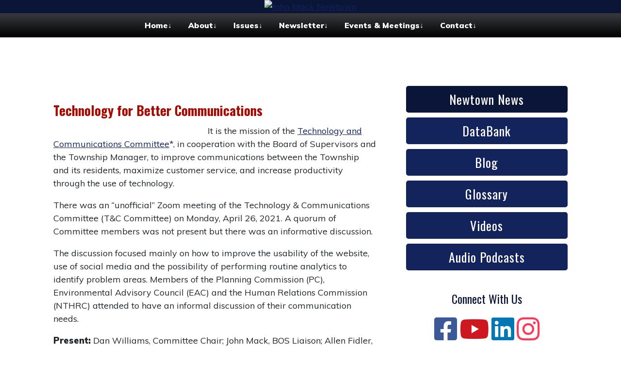

--- FILE ---
content_type: text/html
request_url: https://johnmacknewtown.info/tccpodcast.html
body_size: 19415
content:
<!-- DOCTYPE -->
<!DOCTYPE html>
<html lang="en">
<head>   
<title>Podcast: Improving Newtown Communications Through Technology | John Mack Newtown </title>
<meta charset="utf-8">
<meta name="viewport" content="width=device-width, initial-scale=1">
<meta http-equiv="x-ua-compatible" content="ie=edge">
<meta name="description" content="The discussion focused mainly on how to improve the usability of the website, use of social media and the possibility of performing routine analytics to identify problem areas" />
<meta property="og:title" content="Podcast: Improving Newtown Communications Through Technology | John Mack Newtown " />
<meta property="og:description" content="The discussion focused mainly on how to improve the usability of the website, use of social media and the possibility of performing routine analytics to identify problem areas" />
<link rel="shortcut icon" href="/favicon.ico" type="image/x-icon" />
<!-- Bootstrap CSS -->

<link rel="stylesheet" href="/css/bootstrap.min.css">

<!-- Fonts -->


<link rel="stylesheet" href="/style.css" type="text/css" />
<link rel="stylesheet" href="/css/mobile.css" type="text/css" />
<link rel="stylesheet" href="/css/Extras.css" type="text/css" />

<script src="/js/jquery-2.2.4.min.js"></script>
<script type="text/javascript">
$(document).ready(function(){
    $(window).scroll(function(){
        if($(this).scrollTop() > 500){
            $('#scroll').fadeIn();
        }else{
            $('#scroll').fadeOut();
        }
    });
    $('#scroll').click(function(){
        $("html, body").animate({ scrollTop: 0 }, 600);
        return false;
    });
});
</script>

<script src="/js/fontawesome.js" crossorigin="anonymous"></script>


<meta name="p:domain_verify" content="ebe76eb251b56b4fc22ccd25517ae52b"/>

<meta name="google-site-verification" content="nBuIj2-k0ItT2fQiBBDzS7y4nqF4K1Y82gAx670uN7w" />

<meta name="p:domain_verify" content="288c78cd605a22984b441f212a394012"/>

<link rel="shortcut icon" href="https://www.johnmacknewtown.info/UserFiles/image/favicon.ico">

<!-- Facebook Pixel Code -->

<script>



<!-- MailerLite Universal -->

<script>

    (function(w,d,e,u,f,l,n){w[f]=w[f]||function(){(w[f].q=w[f].q||[])

    .push(arguments);},l=d.createElement(e),l.async=1,l.src=u,

    n=d.getElementsByTagName(e)[0],n.parentNode.insertBefore(l,n);})

    (window,document,'script','https://assets.mailerlite.com/js/universal.js','ml');

    ml('account', '734974');

</script>

<!-- End MailerLite Universal -->



<!-- Google tag (gtag.js) -->

<script async src="https://www.googletagmanager.com/gtag/js?id=UA-105657111-1"></script>

<script>

  window.dataLayer = window.dataLayer || [];

  function gtag(){dataLayer.push(arguments);}

  gtag('js', new Date());



  gtag('config', 'UA-105657111-1');

</script>



<!-- Open Graph Code to share to social media -->
<meta name="twitter:card" content="summary" />
<meta name="twitter:site" content="@https://www.threads.net/" />
<meta name="twitter:creator" content="@https://www.threads.net/" />
<meta property="twitter:url" content="https://johnmacknewtown.info/tccpodcast.html" />
<meta property="twitter:title" content="Podcast: Improving Newtown Communications Through Technology" />
<meta property="twitter:description" content="The discussion focused mainly on how to improve the usability of the website, use of social media and the possibility of performing routine analytics to identify problem areas" />
<meta property="og:url" content="https://johnmacknewtown.info/tccpodcast.html" />
<meta property="og:title" content="Podcast: Improving Newtown Communications Through Technology" />
<meta property="og:description" content="The discussion focused mainly on how to improve the usability of the website, use of social media and the possibility of performing routine analytics to identify problem areas" />
<meta property="og:type" content="website" />
<!-- /Open Graph Code -->

<link href="https://fonts.googleapis.com/css?family=Muli:400,900" rel="stylesheet"> 
<link href="https://fonts.googleapis.com/css?family=Oswald:400,700" rel="stylesheet"> 
<style>
</style>
</head>

<body>

<!-- BackToTop Button -->
<a href="javascript:void(0);" id="scroll" title="Scroll to Top" style="display: none;">Top<span></span></a>

<!--wrapper start-->
<div class="wrapper" id="wrapper">

<div id="headerWRAP" class="headerbarWIDE">
<header>
<div id="headerx"><div id="logo-container"><a href="//johnmacknewtown.info"><img src="../../UserFiles/image/header.jpg" alt="John Mack Newtown" border="0"></a></div></div>
</div>

</header>

</div>


<div id="navbarWRAP" class="navbarWRAP"> 


<!-- Start Nav -->

<div id="navbar" class="navbar2"> 



    <nav>

      <div class="nav-mobile"><a id="nav-toggle" href="#!"><span></span></a></div>

      <ul id="nav-one" class="nav-one">



<li><a href="/">Home</a><a href="#" class="navarrow">&darr;</a>

<ul>

<div class="navdrop"><a href="/whatsnew.html">What's New</a></div>

<div class="navdrop"><a href="/pageindex.html">Site Index</a></div>

<div class="navdrop"><a href="/databank.html">DataBank</a></div>

</ul></li>

<li><a href="/about.html">About</a><a href="#" class="navarrow">&darr;</a>

<ul>

<div class="navdrop"><a href="/spotmack.html">Spotlight on Mack</a></div>

</ul></li>

<li><a href="/issues.html">Issues</a><a href="#" class="navarrow">&darr;</a>

<ul>

<div class="navdrop"><a href="/issindex.html">Issues Reading List</a></div>

<div class="navdrop"><a href="/devissues.html">Development</a></div>

<div class="navdrop"><a href="/environissues.html">Environment</a></div>

<div class="navdrop"><a href="/fiscal-issues.html">Fiscal Issues</a></div>

<div class="navdrop"><a href="/goodgov.html">Good Government</a></div>

<div class="navdrop"><a href="/healthissues.html">Public Health</a></div>

<div class="navdrop"><a href="/pubsafety.html">Public Safety</a></div>

</ul></li>

<li><a href="/news.html">Newsletter</a><a href="#" class="navarrow">&darr;</a>

<ul>

<div class="navdrop"><a href="/breaknews.html">Breaking News</a></div>

<div class="navdrop"><a href="/newsindex.html">Index to Published Articles</a></div>

<div class="navdrop"><a href="/newsub.html">Subscribe</a></div>

</ul></li>

<li><a href="/events.html">Events & Meetings</a><a href="#" class="navarrow">&darr;</a>

<ul>

<div class="navdrop"><a href="/eventcal.html">Event Calendar</a></div>

<div class="navdrop"><a href="/2025boschron.html">2025 BOS Chronicle</a></div>

<div class="navdrop"><a href="/2024boschron.html">2024 BOS  Chronicle</a></div>

<div class="navdrop"><a href="/2023boschron.html">2023 BOS Chronicle</a></div>

<div class="navdrop"><a href="/2022boschron.html">2022 BOS Chronicle</a></div>

<div class="navdrop"><a href="/2021boschron.html">2021 BOS Chronicle</a></div>

<div class="navdrop"><a href="/meetmack.html">Meet Mack Monday</a></div>

</ul></li>

<li><a href="/contact.html">Contact</a><a href="#" class="navarrow">&darr;</a>

<ul>

<div class="navdrop"><a href="/contactnt.html">Township Directory</a></div>

</ul></li>

</ul>

    </nav>

  </div>



<!--SiteNav-->
</div>


<div class="container maincontainer" id="body">

<!-- Body Columns -->
<div class="row">

  <div class="col-lg-8 mb-4 flex-column contentsidebar" id="content">
<!--AltURL:-->
<!--NewWindow:-->
<!--NoSidebar:-->
<!--Begin Content-->
<h5>Technology for Better Communications</h5>

<p><img alt="" class="align-left" height="168" src="/UserFiles/image/ImprovedCommuns_Vs_AngryMob.jpg" width="300" />It is the mission of the <a href="https://newtownpa.gov/newtown-township-technology-committee/" target="_blank">Technology and Communications Committee</a>*, in cooperation with the Board of Supervisors and the Township Manager, to improve communications between the Township and its residents, maximize customer service, and increase productivity through the use of technology.</p>

<p>There was an &ldquo;unofficial&rdquo; Zoom meeting of the Technology &amp; Communications Committee (T&amp;C Committee)&nbsp;on Monday, April 26, 2021. A&nbsp;quorum of Committee members was not present but there was an informative discussion.</p>

<p>The discussion focused mainly on how to improve the usability of the website, use of social media and the possibility of performing routine analytics to identify problem areas. Members of the Planning Commission (PC), Environmental Advisory Council (EAC) and the Human Relations Commission (NTHRC) attended to have an informal discussion of their communication needs.</p>

<p><b>Present:</b> Dan Williams, Committee Chair; John Mack, BOS Liaison; Allen Fidler, PC; Elaine McCarron, EAC; Aamir Nayeem, NTHRC; Joel Raab, PC; Ivan Winegar, NTHRC</p>

<p>Listen to the following edited excerpts from the discussion:<br />
<br />
<iframe allow="autoplay" frameborder="no" height="166" scrolling="no" src="https://w.soundcloud.com/player/?url=https%3A//api.soundcloud.com/tracks/1038682402&amp;color=%23ff5500&amp;auto_play=false&amp;hide_related=false&amp;show_comments=true&amp;show_user=true&amp;show_reposts=false&amp;show_teaser=true" width="100%"></iframe></p>

<div style="font-size: 10px; color: #cccccc;line-break: anywhere;word-break: normal;overflow: hidden;white-space: nowrap;text-overflow: ellipsis; font-family: Interstate,Lucida Grande,Lucida Sans Unicode,Lucida Sans,Garuda,Verdana,Tahoma,sans-serif;font-weight: 100;"><a href="https://soundcloud.com/user-944327486" style="color: #cccccc; text-decoration: none;" target="_blank" title="Mack's Newtown Voice">Mack&#39;s Newtown Voice</a> &middot; <a href="https://soundcloud.com/user-944327486/improving-newtown-township-communications-discussion" style="color: #cccccc; text-decoration: none;" target="_blank" title="Improving Newtown Township Communications Discussion">Improving Newtown Township Communications Discussion</a></div>

<p>*There are currently several&nbsp;openings for new members of the T&amp;C Committee. If you are interested in serving on the Committee, please submit a letter of interest and resume to Olivia Kivenko, Newtown Township, 100 Municipal Drive, Newtown, PA 18940, by email to&nbsp;oliviak@newtownpa.gov, or by fax at (215) 968-5368. The term is for one year,ending December 31, 2021.</p>

<h5>Summary of the Discussion</h5>

<p>Read a summary of the discussion embedded below or download the PDF version <a href="https://www.johnmacknewtown.info/UserFiles/files/TECH_CMTE_NOTES_4-26-2021.pdf" target="_blank">here</a>.</p>

<p><iframe allowfullscreen="" height="810" scrolling="yes" src="https://www.johnmacknewtown.info/UserFiles/files/TECH_CMTE_NOTES_4-26-2021.pdf" style="width: 1px; min-width: 100%; max-width:992px; border: 0; overflow: hidden;" width="100%"></iframe></p>
<!--BEGIN INSIGHTS-->

<div style="font-size: 13px;background-color: #ffcc99;margin-top: 10px;padding-top:10px;padding-left:10px;padding-right:10px;padding-bottom:10px;">
<table border="0" cellpadding="0" cellspacing="0" style="font-size: 13px;background-color: #ffcc99;">
	<tbody>
		<tr>
			<td rowspan="2" style="vertical-align:top;padding-right:10px;" valign="top"><span style="font-size:16px;"><img alt="" border="0" height="19" src="https://www.scoop.it/resources/img/v3/white_quote.png" style="vertical-align:middle;" width="22" /></span></td>
			<td>
			<p><span style="font-size:16px;">Related Content:</span></p>

			<ul>
				<li><a href="https://www.johnmacknewtown.info/blog/?viewDetailed=202103190103" target="_blank">Some Ideas for Improving Township Communications with Residents</a></li>
			</ul>
			</td>
		</tr>
	</tbody>
</table>
</div>
<!--END INSIGHTS-->


<!--End Content-->
<!--EndBody-->

<!--Code for Gallery --> 
  </div>

<div class="col-lg-4 mb-4 flex-column sidebarvisible"  id="sidebar">
<div class="donateB"><a href="https://www.scoop.it/u/johnmacknewtown/curated-scoops" target="_blank" >Newtown News</a></div>
<div class="volunteerB"><a href="https://johnmacknewtown.info/databank.html" target="_blank" >DataBank</a></div>
<div class="contactB"><a href="https://www.johnmacknewtown.info/blog/" >Blog</a></div>
<div class="endorseB"><a href="https://johnmacknewtown.info/glossary.html" >Glossary</a></div>
<div class="endorseB"><a href="https://www.johnmacknewtown.info/videos.html" >Videos</a></div>
<div class="endorseB"><a href="https://www.johnmacknewtown.info/podcasts.html" >Audio Podcasts</a></div>
<div id="social" style="sidebox fade-in"><p class="sideheader">Connect With Us</p></div><div class="col mt-1 text-center"> 
<a href="https://www.facebook.com/JohnMackNewtown/" target="_blank" title="John Mack on Facebook"><i class="fab fa-facebook-square fa-3x" ></i></a>
<a href="https://www.threads.net/" target="_blank" title="John Mack on Twitter"><i class="fa-brands fa-square-x-twitter fa-3x"></i></a>
<a href="https://www.youtube.com/user/johnjmack" target="_blank" title="John Mack on YouTube"><i class="fab fa-youtube fa-3x"></i></a>
<a href="https://www.linkedin.com/in/pharmaguy/" target="_blank" title="John Mack on LinkedIn"> <i class="fab fa-linkedin fa-3x" ></i></a>
<a href="https://www.instagram.com/JohnMackNewtown/" target="_blank" title="John Mack on Instagram"><i class="fab fa-instagram fa-3x"></i></a>
</div>
<div id="codeblock2" class="row sidebox fade-in">
<p><iframe class="fw-iframe" frameborder="0" height="425px" scrolling="no" src="https://feed.mikle.com/widget/v2/103480/" width="100%"></iframe></p>

</div>
<div id="codeblock3" class="row sidebox fade-in">
<p class="align-center"><a href="https://www.johnmacknewtown.info/breaknews.html"><img alt="Breaking News" height="76" src="/UserFiles/image/Breaking-News-Logo.png" width="300" /></a></p>



<div class="align-center">

<figure class="captionedImage"><a href="https://www.johnmacknewtown.info/news.html" target="_blank"><img alt="Subscribe to My eNewsletter" height="53" src="/UserFiles/image/Subscribe_Button.jpg" width="220" /></a>



<figcaption><a href="https://www.johnmacknewtown.info/news.html" target="_blank">Subscribe: It&#39;s FREE! Unsubscribe any time with one click!</a></figcaption>

</figure>

</div>



<figure class="captionedImage"><a href="https://www.threads.net/@johnmacknewtown"><img alt="" height="197" src="/UserFiles/image/Threads_Banner.jpg" width="350" /></a>



<figcaption>Follow Me on Threads</figcaption>

</figure>

</div>
<div id="codeblock1" class="row sidebox fade-in"> 
<figure class="captionedImage"><a href="https://www.pinterest.com/johnmacknewtown/"><img alt="" height="168" src="/UserFiles/image/pinterest_logo.Jpeg" width="300" /></a>

<figcaption><a href="https://www.pinterest.com/johnmacknewtown/">Follow me on Pinterest</a></figcaption>

</figure>

<!-- start sw-rss-feed code --><script type="text/javascript"> 

<!-- 

rssfeed_url = new Array(); 

rssfeed_url[0]="http://johnmacknewtown.info/blog/?do=RSS";  

rssfeed_frame_width="230"; 

rssfeed_frame_height="260"; 

rssfeed_scroll="on"; 

rssfeed_scroll_step="6"; 

rssfeed_scroll_bar="off"; 

rssfeed_target="_blank"; 

rssfeed_font_size="12"; 

rssfeed_font_face=""; 

rssfeed_border="on"; 

rssfeed_css_url="https://feed.surfing-waves.com/css/style6.css"; 

rssfeed_title="on"; 

rssfeed_title_name=""; 

rssfeed_title_bgcolor="#3366ff"; 

rssfeed_title_color="#fff"; 

rssfeed_title_bgimage=""; 

rssfeed_footer="off"; 

rssfeed_footer_name="rss feed"; 

rssfeed_footer_bgcolor="#fff"; 

rssfeed_footer_color="#333"; 

rssfeed_footer_bgimage=""; 

rssfeed_item_title_length="50"; 

rssfeed_item_title_color="#666"; 

rssfeed_item_bgcolor="#fff"; 

rssfeed_item_bgimage=""; 

rssfeed_item_border_bottom="on"; 

rssfeed_item_source_icon="off"; 

rssfeed_item_date="off"; 

rssfeed_item_description="on"; 

rssfeed_item_description_length="120"; 

rssfeed_item_description_color="#666"; 

rssfeed_item_description_link_color="#333"; 

rssfeed_item_description_tag="off"; 

rssfeed_no_items="0"; 

rssfeed_cache = "c5a5f624fcb2b70f9576994933efc198"; 

//

<p>--><script type="text/javascript" src="//feed.surfing-waves.com/js/rss-feed.js"></script><!-- The link below helps keep this service FREE, and helps other people find the SW widget. Please be cool and keep it! Thanks. -->



<p>&nbsp;</p>



<div style="color:#ccc;font-size:10px; text-align:right; width:230px;">&nbsp;</div>

<!-- end sw-rss-feed code -->
 </div>
<!--Buttons-->

</div>

<!-- /Body Columns -->
</div>

</div>

<!-- footercode -->

<!-- footer -->
<div class="footerbarWIDE">

<footer class="container mt-14 footer">

<div class="row" id="footerlinks">
	<div class="col mt-4 text-right">
&nbsp;&nbsp;&nbsp;<a href="/cgi-bin/privacy.cgi" rel="nofollow">Privacy</a>
&nbsp;&nbsp;&nbsp;<a href="/cgi-bin/terms.cgi" rel="nofollow">Terms</a>
&nbsp;&nbsp;&nbsp;<a href="/cgi-bin/printstory.cgi?page=tccpodcast.html" target="_blank" rel="nofollow">Print Page</a>
<!--FooterLinks-->
	</div>
</div>

<!-- script src="admin/js/fontawesome.js" crossorigin="anonymous"></script -->
<div class="row" id="footersocial">

    		<div class="col mt-4 text-center socialfooter">
<a href="https://www.facebook.com/JohnMackNewtown/" target="_blank" title="John Mack on Facebook"><i class="fab fa-facebook-square social-media-bottom-link fa-3x"></i></a>
<a href="https://www.threads.net/" target="_blank" title="John Mack on X"><i class="fa-brands fa-square-x-twitter social-media-bottom-link fa-3x"></i></a>
<a href="https://www.youtube.com/user/johnjmack" target="_blank" title="John Mack on YouTube"><i class="fab fa-youtube social-media-bottom-link fa-3x"></i></a>
<a href="https://www.linkedin.com/in/pharmaguy/" target="_blank" title="John Mack on LinkedIn"> <i class="fab fa-linkedin social-media-bottom-link fa-3x"></i></a>
<a href="https://www.instagram.com/JohnMackNewtown/" target="_blank" title="John Mack on Instagram"><i class="fab fa-instagram social-media-bottom-link fa-3x"></i></a>
</div></div>
<!--SocialFooter-->

<div class="row" id="footertxt">

    		<div class="col mt-4 text-center disclaimer"> 
(c) 2026 This site is paid for and approved by John Mack: john@johnmacknewtown.info
<br />The opinions expressed here are solely those of John Mack and do not represent the opinions of any other person or entity.
</div></div>


  <div class="row">
    <div class="col mt-4 text-center tagline">
      <p>Powered by OnlineCandidate.com</p>
    </div>
  </div>

</footer>
<!-- /footer -->
</div>

</div>
<!--wrapper end-->

<script src="/js/bootstrap.min.js"></script>
<!-- script defer src="/js/all.js"></script -->
<script defer src="/js/v4-shims.js"></script>

<!-- script defer src="/js/mobile.js"></script -->



<script>
/** code by webdevtrick ( https://webdevtrick.com ) **/
(function($) { 
  $(function() { 
    $('html').click(function() {
      $('.nav-ul').hide();
    });
    $('#nav-toggle').click(function() {
      $('nav ul').slideToggle();
    });
    $('#nav-toggle').on('click', function() {
      this.classList.toggle('active');
    });
  }); 
})(jQuery);
</script>

<!-- Google tag (gtag.js) -->

<script async src="https://www.googletagmanager.com/gtag/js?id=UA-105657111-1"></script>

<script>

  window.dataLayer = window.dataLayer || [];

  function gtag(){dataLayer.push(arguments);}

  gtag('js', new Date());



  gtag('config', 'UA-105657111-1');

</script>

</body>

</html>


--- FILE ---
content_type: text/css
request_url: https://johnmacknewtown.info/css/Extras.css
body_size: 18713
content:
figure {}
figcaption {
  text-align: center;
  font-size: .8em;
  margin-top: 5px;
	
}
.align-left {
  float: left;
  margin: .5em 1em .5em 0
}
.align-right {
  float: right;
  margin: .5em 0 .5em 1em
}
.align-center {
  text-align: center
}
.align-center > figure {
  display: inline-block
}
.clean {
  border: 0;
  background: none;
  padding: 0
}
.clean > figcaption {
  margin-top: .5em;
  font-size: .7em;
  text-align: right
}
.polarizedL {
  border: 0;
  border-radius: 0;
  position: relative;
  background: #f7f7f7;
  box-shadow: 1px 1px 0 #eee;
}
.polarizedL, .polarizedL ~ .cke_widget_drag_handler_container {
  -webkit-transform: rotate(-5deg);
  -moz-transform: rotate(-5deg);
  -ms-transform: rotate(-5deg);
  transform: rotate(-5deg);
  -webkit-transform-origin: bottom left;
  -moz-transform-origin: bottom left;
  -ms-transform-origin: bottom left;
  transform-origin: bottom left
}
.polarizedL > figcaption {
  color: #777;
  margin-top: 5px;
  right: 20px;
  font-size: .8em;
  font-style: italic;
  text-align: right
}
.polarizedL figcaption:before {
  content: '- '
}
figure.polarizedL {
  padding: 20px 20px 40px 20px
}
img.polarizedL {
  border: 20px solid #f7f7f7
}
.polarizedR {
  border: 0;
  border-radius: 0;
  position: relative;
  background: #f7f7f7;
  box-shadow: 1px 1px 0 #eee
}
.polarizedR, .polarizedR ~ .cke_widget_drag_handler_container {
  -webkit-transform: rotate(5deg);
  -moz-transform: rotate(5deg);
  -ms-transform: rotate(5deg);
  transform: rotate(5deg);
  -webkit-transform-origin: bottom left;
  -moz-transform-origin: bottom left;
  -ms-transform-origin: bottom left;
  transform-origin: bottom left
}
.polarizedR > figcaption {
  color: #777;
  margin-top: 5px;
  right: 20px;
  font-size: .8em;
  font-style: italic;
  text-align: right
}
.polarizedR figcaption:before {
  content: '- '
}
figure.polarizedR {
  padding: 20px 20px 40px 20px
}
img.polarizedR {
  border: 20px solid #f7f7f7
}
pre.narrow {
  width: 50%;
  margin-left: auto;
  margin-right: auto
}
pre.fancy {
  position: relative
}
pre.fancy > code {
  background: rgb(14, 14, 14);
  background: -moz-linear-gradient(top, rgba(14, 14, 14, 1) 0%, rgba(70, 70, 70, 1) 100%);
  background: -webkit-gradient(linear, left top, left bottom, color-stop(0%, rgba(14, 14, 14, 1)), color-stop(100%, rgba(70, 70, 70, 1)));
  background: -webkit-linear-gradient(top, rgba(14, 14, 14, 1) 0%, rgba(70, 70, 70, 1) 100%);
  background: -o-linear-gradient(top, rgba(14, 14, 14, 1) 0%, rgba(70, 70, 70, 1) 100%);
  background: -ms-linear-gradient(top, rgba(14, 14, 14, 1) 0%, rgba(70, 70, 70, 1) 100%);
  background: linear-gradient(to bottom, rgba(14, 14, 14, 1) 0%, rgba(70, 70, 70, 1) 100%);
  box-shadow: inset 0 0 6px rgba(0, 0, 0, .5);
  border-radius: 8px;
  text-shadow: 0px 1px 0 #000;
  border: 5px solid #ccc;
  padding: 20px
}
pre.fancy > code.language-javascript:after {
  content: '';
  background: url(js.png);
  background-repeat: no-repeat;
  background-size: 30px 30px;
  width: 30px;
  height: 30px;
  position: absolute;
  top: 0px;
  right: 0px;
  border-radius: 0 6px 0 0
}
#quote-containerR {
  width: 400px;
  float: right;
  padding-left: 20px;
  padding-bottom: 20px
}
.quote {
  background-color: #6b936a;
  border-top-left-radius: 8px;
  border-top-right-radius: 8px;
  color: #fff;
  margin: 0;
  padding: 20px;
  font-size: 20px
}
.name {
  background-color: #333;
  border-bottom-left-radius: 8px;
  border-bottom-right-radius: 8px;
  color: #fff;
  font-size: 20px;
  padding: 20px;
  text-align: center
}
.containerRblockquote {
  padding: 0;
  margin: 0
}
.containerRblockquote::after {
  border-color: transparent #6b936a transparent transparent;
  border-image: none;
  border-style: solid;
  border-width: 20px;
  top: 40px;
  content: "";
  display: block;
  right: 75%;
  position: relative
}
#quote-containerL {
  width: 400px;
  float: left;
  padding-right: 20px;
  padding-bottom: 20px
}
.containerLblockquote {
  padding: 0;
  margin: 0
}
.containerLblockquote::after {
  border-color: transparent #6b936a transparent transparent;
  border-image: none;
  border-style: solid;
  border-width: 20px;
  top: 40px;
  content: "";
  display: block;
  right: 75%;
  position: relative
}
.notepaper {
  position: relative;
  margin: 30px auto;
  padding: 29px 20px 20px 45px;
  width: 300px;
  line-height: 30px;
  color: #6a5f49;
  text-shadow: 0 1px 1px white;
  background-color: #f2f6c1;
  background-image: -webkit-radial-gradient(center, cover, rgba(255, 255, 255, 0.7) 0%, rgba(255, 255, 255, 0.1) 90%), -webkit-repeating-linear-gradient(top, transparent 0%, transparent 29px, rgba(239, 207, 173, 0.7) 29px, rgba(239, 207, 173, 0.7) 30px);
  background-image: -moz-radial-gradient(center, cover, rgba(255, 255, 255, 0.7) 0%, rgba(255, 255, 255, 0.1) 90%), -moz-repeating-linear-gradient(top, transparent 0%, transparent 29px, rgba(239, 207, 173, 0.7) 29px, rgba(239, 207, 173, 0.7) 30px);
  background-image: -o-radial-gradient(center, cover, rgba(255, 255, 255, 0.7) 0%, rgba(255, 255, 255, 0.1) 90%), -o-repeating-linear-gradient(top, transparent 0%, transparent 29px, rgba(239, 207, 173, 0.7) 29px, rgba(239, 207, 173, 0.7) 30px);
  border: 1px solid #c3baaa;
  border-color: rgba(195, 186, 170, 0.9);
  -webkit-box-sizing: border-box;
  -moz-box-sizing: border-box;
  box-sizing: border-box;
  -webkit-box-shadow: inset 0 1px rgba(255, 255, 255, 0.5), inset 0 0 5px #d8e071, 0 0 1px rgba(0, 0, 0, 0.1), 0 2px rgba(0, 0, 0, 0.02);
  box-shadow: inset 0 1px rgba(255, 255, 255, 0.5), inset 0 0 5px #d8e071, 0 0 1px rgba(0, 0, 0, 0.1), 0 2px rgba(0, 0, 0, 0.02)
}
.notepaper:before, .notepaper:after {
  content: '';
  position: absolute;
  top: 0;
  bottom: 0
}
.notepaper:before {
  left: 28px;
  width: 2px;
  border: solid #efcfad;
  border-color: rgba(239, 207, 173, 0.9);
  border-width: 0 1px
}
.notepaper:after {
  z-index: -1;
  left: 0;
  right: 0;
  background: rgba(242, 246, 193, 0.9);
  border: 1px solid rgba(170, 157, 134, 0.7);
  -webkit-transform: rotate(2deg);
  -moz-transform: rotate(2deg);
  -ms-transform: rotate(2deg);
  -o-transform: rotate(2deg);
  transform: rotate(2deg)
}
.note-quote {
  font-size: 14px
}
.curly-quotes:before, .curly-quotes:after {
  display: inline-block;
  vertical-align: top;
  height: 30px;
  line-height: 48px;
  font-size: 50px;
  opacity: .2
  text-rendering: auto;
  -webkit-font-smoothing: antialiased;
}
.curly-quotes:before {
  font-family: Font Awesome 5 Pro;
  content: '\f10d'; /*quote left icon*/
margin-right: 4px;
  margin-left: -8px;
	margin-top:-25px;

}
.curly-quotes:after {
  font-family: Font Awesome 5 Pro;
  content: '\f10e'; /*quote left icon*/
	margin-left: 4px;
  margin-right: -8px;
  float: right;

}
.quote-by {
  display: block;
  padding-right: 10px;
  text-align: right;
  font-size: 13px;
  font-style: italic;
  color: #84775c
}
.lt-ie8 .notepaper {
  padding: 15px 25px
}
#Lfloat {
  float: left;
  padding-right: 20px
}
#Rfloat {
  float: right;
  padding-left: 20px
}
.edge {
  margin-top: -40px;
  margin-left: -25px
}
.no-border {
  border: 0
}
.IMGborder {
  border: solid 1px
}
.IMGthickBorder {
  border: solid 3px
}
/* Lined Quote Box Float Left*/
.q01 {
  float: left;
  width: 45%;
  padding: 1em;	
  margin: .5em 1.5em .4em 0;
  border-top-width: 4px;
  border-bottom-width: 4px;
  border-top-style: groove;
  border-bottom-style: groove;
  border-top-color: #333;
  border-bottom-color: #333
}
/*Lined Quote Box Float Right*/
.q02 {
  float: right;
  width: 45%;
  padding: 1em;	
  margin: .5em 0 .4em 1.5em;
  border-top-width: 4px;
  border-bottom-width: 4px;
  border-top-style: groove;
  border-bottom-style: groove;
  border-top-color: #333;
  border-bottom-color: #333
}
/*Quote Box*/
.q03 {
  background: fcfcfc;
  border-width: 1px;
  border-style: dashed;
  border-color: #acacac;
  color: #424242;
  font-style: italic;
margin: 1.5em auto 1.5em;
	padding:2em;
}
/*Quote Box2*/
.q04 {
  border-top-width: 1px;
  border-bottom-width: 1px;
  border-top-style: solid;
  border-bottom-style: solid;
  border-top-color: #636262;
  border-bottom-color: #636262;
  color: #424242;
  font-style: italic;
margin: 1.5em auto 1.5em;
  padding: 2em;
  text-align: center
}
/* Quote Box3*/
.q05 {
  background: url(/images/bg-quote1.png) no-repeat;
  font-style: italic;
	margin: 2em auto 1.5em;
	  padding: 2em 2em 2em 3.5em
}
.q06 {
margin: 2em 0 2em 4em;
  padding-left: 1em;
  border-left: 3px solid #ccc
}
 /*Pull Quote Line*/
.q07 {
  float: left;
  width: 45%;
  padding: 1em;
  margin-right: .9em;
  margin-bottom: .2em;
  background: #fff
}
 /*Pull Quote Line*/
.q08 {
  float: right;
  width: 45%;
  padding: 1em;
  margin-right: .9em;
  margin-bottom: .2em;
  background: #fff
}



/*White Quote Box Float Left*/

.q07a {
  float: left;
  width: 45%;
  padding: 1em;
  margin: .5em 1.5em .4em 0;
  background: #fff
}
/*White Quote Box Float Right*/
.q08a {
  float: right;
  width: 45%;
  padding: 1em;
  margin: .5em 0 .4em 1.5em;
  background: #fff
}
/*Silver Quote Boxes*/
.q09 {
  float: left;
  width: 45%;
  border: thin silver solid;
  padding: 1em;
  margin: .5em 1.5em .4em 0;
  background: #ccc;
  background: -moz-linear-gradient(top, #ccc 0%, #eee 100%);
  background: -webkit-linear-gradient(top, #ccc 0%, #eee 100%);
  background: linear-gradient(to bottom, #ccc 0%, #eee 100%);
  filter: progid:DXImageTransform.Microsoft.gradient(startColorstr='#ccc', endColorstr='#eee', GradientType=0)
}
.q10 {
  float: right;
  width: 45%;
  border: thin silver solid;
  padding: 1em;
  margin: .5em 0 .4em 1.5em;
  background: #ccc;
  background: -moz-linear-gradient(top, #ccc 0%, #eee 100%);
  background: -webkit-linear-gradient(top, #ccc 0%, #eee 100%);
  background: linear-gradient(to bottom, #ccc 0%, #eee 100%);
  filter: progid:DXImageTransform.Microsoft.gradient(startColorstr='#ccc', endColorstr='#eee', GradientType=0)
}
.q11 {
  width: 90%;
  padding: 1em;
	margin: 1.5em auto 1.5em;
  border: thin silver solid;
  background: #ccc;
  background: -moz-linear-gradient(top, #ccc 0%, #eee 100%);
  background: -webkit-linear-gradient(top, #ccc 0%, #eee 100%);
  background: linear-gradient(to bottom, #ccc 0%, #eee 100%);
  filter: progid:DXImageTransform.Microsoft.gradient(startColorstr='#ccc', endColorstr='#eee', GradientType=0)
}
.q12 {
	margin: 1.5em auto 1.5em;
	width: 70%;
	height: auto !important;
 	 border: thin silver solid;
  	padding: 1em;
	background: #ccc;
  background: -moz-linear-gradient(top, #ccc 0%, #eee 100%);
  background: -webkit-linear-gradient(top, #ccc 0%, #eee 100%);
  background: linear-gradient(to bottom, #ccc 0%, #eee 100%);
  filter: progid:DXImageTransform.Microsoft.gradient(startColorstr='#ccc', endColorstr='#eee', GradientType=0)
}
.blogB {
  font-style: italic;
  font-size: .8em;
}
#OCgallery {
  margin-top: 50px;
  margin-bottom: 20px;
}
#OCgallery section {
  display: grid;
  grid-template-columns: repeat(auto-fill, minmax(250px, 1fr));
  grid-auto-rows: 300px;
  grid-gap: 1.875rem;
  margin: 0 auto;
  max-width: 1000px;
}
#OCgallery figure {
  display: flex;
  align-items: center;
  justify-content: center;
  position: relative;
  overflow: hidden;
  border-radius: 0.125rem;
  -webkit-transform: translateY(0);
  transform: translateY(0);
  transition: box-shadow 0.6s cubic-bezier(0.645, 0.045, 0.355, 1), -webkit-transform 0.6s cubic-bezier(0.645, 0.045, 0.355, 1);
  transition: transform 0.6s cubic-bezier(0.645, 0.045, 0.355, 1), box-shadow 0.6s cubic-bezier(0.645, 0.045, 0.355, 1);
  transition: transform 0.6s cubic-bezier(0.645, 0.045, 0.355, 1), box-shadow 0.6s cubic-bezier(0.645, 0.045, 0.355, 1), -webkit-transform 0.6s cubic-bezier(0.645, 0.045, 0.355, 1);
}
#OCgallery figure:after {
  content: '';
  position: absolute;
  top: 0;
  right: 0;
  bottom: 0;
  left: 0;
  margin: auto;
  width: 100%;
  height: 100%;
  background-color: rgba(0, 0, 0, 0.8);
  opacity: 0;
  transition: opacity 0.6s ease;
}
#OCgallery img {
  width: 100%;
  height: 100%;
  -o-object-fit: cover;
  object-fit: cover;
  -webkit-transform: translateZ(0);
  transform: translateZ(0);
  transition: -webkit-transform 0.6s cubic-bezier(0.645, 0.045, 0.355, 1);
  transition: transform 0.6s cubic-bezier(0.645, 0.045, 0.355, 1);
  transition: transform 0.6s cubic-bezier(0.645, 0.045, 0.355, 1), -webkit-transform 0.6s cubic-bezier(0.645, 0.045, 0.355, 1);
}
#OCgallery figcaption {
  position: absolute;
  text-align: left;
  bottom: 0;
  left: 0;
  padding: 1.5rem 2.25rem 1.5rem 1.125rem;
  width: 100%;
  color: white;
  font-size: 1.1rem;
  line-height: .9;
  letter-spacing: 0.03125rem;
  z-index: 1;
  opacity: 0;
  transition: opacity 0.6s cubic-bezier(0.645, 0.045, 0.355, 1), -webkit-transform 0.6s cubic-bezier(0.645, 0.045, 0.355, 1);
  transition: opacity 0.6s cubic-bezier(0.645, 0.045, 0.355, 1), transform 0.6s cubic-bezier(0.645, 0.045, 0.355, 1);
  transition: opacity 0.6s cubic-bezier(0.645, 0.045, 0.355, 1), transform 0.6s cubic-bezier(0.645, 0.045, 0.355, 1), -webkit-transform 0.6s cubic-bezier(0.645, 0.045, 0.355, 1);
}
#OCgallery figure:hover {
  box-shadow: rgba(0, 0, 0, 0.5) 0 12px 24px -12px;
}
#OCgallery figure:hover:after {
  opacity: 1;
}
#OCgallery figure:hover img {
  -webkit-transform: scale(1.05);
  transform: scale(1.05);
}
#OCgallery figure:hover figcaption {
  opacity: 1;
}

.imagedropshadow {
    padding: 5px;
    border: solid 1px #CCC;
    -moz-box-shadow: 1px 1px 5px #999;
    -webkit-box-shadow: 1px 1px 5px #999;
        box-shadow: 1px 1px 5px #999;
}
a:hover img.imagedropshadow {
    border: solid 1px #CCC;
    -moz-box-shadow: 1px 1px 5px #999;
    -webkit-box-shadow: 1px 1px 5px #999;
        box-shadow: 1px 1px 5px #999;
}

.round-corners {
border-radius: 50%;
}

.rounded-corners {
  border-radius: 30px;

}

footer.testf {
  padding-top: 1.3em;
}

cite {
  font-style: normal;
  font-size: 1.2em;
  font-weight: bold;
}

shadow {
  border: 1px solid #000000;
  position: relative;
  margin: 2em auto 0;
  padding: 1em;
  background: #fafafa;
  -webkit-box-shadow: 0 1px 8px rgba(0, 0, 0, 0.5), 0 0 40px rgba(0, 0, 0, 0.2) inset;
  -moz-box-shadow: 0 1px 8px rgba(0, 0, 0, 0.5), 0 0 40px rgba(0, 0, 0, 0.2) inset;
  box-shadow: 0 1px 8px rgba(0, 0, 0, 0.5), 0 0 40px rgba(0, 0, 0, 0.2) inset;
}
.drop-shadow {
  border: 1px solid #000000;
  position: relative;
  width: 80%;
  padding: 1em; 
 margin: 2em auto 0;
  background: #fafafa;
  -webkit-box-shadow: 0 1px 8px rgba(0, 0, 0, 0.5), 0 0 40px rgba(0, 0, 0, 0.2) inset;
  -moz-box-shadow: 0 1px 8px rgba(0, 0, 0, 0.5), 0 0 40px rgba(0, 0, 0, 0.2) inset;
  box-shadow: 0 1px 8px rgba(0, 0, 0, 0.5), 0 0 40px rgba(0, 0, 0, 0.2) inset;
}
.drop-shadow:before, .drop-shadow:after {
  content: "";
  position: absolute;
  z-index: -2;
}
.drop-shadow p {
}
.curled:before, .curled:after {
  bottom: 12px;
  left: 10px;
  width: 50%;
  height: 55%;
  max-width: 200px;
  max-height: 100px;
  -webkit-box-shadow: 0 8px 12px rgba(0, 0, 0, 0.5);
  -moz-box-shadow: 0 8px 12px rgba(0, 0, 0, 0.5);
  box-shadow: 0 8px 12px rgba(0, 0, 0, 0.5);
  -webkit-transform: skew(-8deg) rotate(-3deg);
  -moz-transform: skew(-8deg) rotate(-3deg);
  -ms-transform: skew(-8deg) rotate(-3deg);
  -o-transform: skew(-8deg) rotate(-3deg);
  transform: skew(-8deg) rotate(-3deg);
}
.curled:after {
  right: 10px;
  left: auto;
  -webkit-transform: skew(8deg) rotate(3deg);
  -moz-transform: skew(8deg) rotate(3deg);
  -ms-transform: skew(8deg) rotate(3deg);
  -o-transform: skew(8deg) rotate(3deg);
  transform: skew(8deg) rotate(3deg);
}
.drop-shadow ul {
  list-style: none;
}
.drop-shadow ul li {
  position: relative;
}
.drop-shadow ul li:before {
  color: #675f87;
  content: "\2713";
  position: absolute;
  top: 0px;
  margin: 0px 0 0 -24px;
  vertical-align: middle;
  display: inline-block;
  width: 4px;
  height: 4px;
}


.drop-shadow h1, .drop-shadow h2, .drop-shadow h3, .drop-shadow h4, .drop-shadow h5, .drop-shadow h6 {margin-top:5px;}





.full-width {
	left: 50%;
	margin-left: -50vw;
	margin-right: -50vw;
	max-width: 100vw;
	position: relative;
	right: 50%;
	width: 100vw;
}
.notoppadding4img {margin-top: -40px;
} 

.notoppadding {margin-top: -20px;
} 


.SOL{
background-image:   linear-gradient(rgba(0, 0, 0, 0.2), rgba(0, 0, 0, 0.6)),
  url("https://onlinecandidate.info/OC_Library/sol-flag.jpg");
   background-repeat: no-repeat;
  background-attachment: fixed;
	background-position: bottom; }




.card-box {
    position: relative;
    color: #fff;
    padding: 20px 10px 40px;
    margin: 20px 0px;
}
.card-box:hover {
    text-decoration: none;
    color: #f1f1f1;
}
.card-box:hover .icon i {
    font-size: 120px;
    transition: 1s;
    -webkit-transition: 1s;
}
.card-box .inner {
    padding: 5px 10px 0 10px;
}
.card-box h3, .card-box h4 {font-size: 27px; font-weight: bold; margin: 0 0 8px 0; white-space: nowrap;  padding: 0;     text-align: left; background: none;}


.card-box p {
    font-size: 14px;
}
.card-box .icon {
    position: absolute;
    top: auto;
    bottom: 5px;
    right: 5px;
    z-index: 0;
    font-size: 80px;
    color: rgba(0, 0, 0, 0.15);
}
.card-box .card-box-footer {
    position: absolute;
    left: 0px;
    bottom: 0px;
    text-align: center;
    padding: 3px 0;
    color: rgba(255, 255, 255, 1.0);
    background: rgba(0, 0, 0, 0.1);
    width: 100%;
    text-decoration: none;
}
.card-box:hover .card-box-footer {
    background: rgba(0, 0, 0, 0.5);
}

.black-bkg {background-color:#000000 !important;}
.gray-bkg {background-color:#f3f3f3 !important;}


.DK-gray-bkg {
    color: #FFFFFF;
    background-color: #4f5b60 !important;
}

.DK-gray-bkg-gradient {
    color: #FFFFFF !important;
    background: #4f5b60;
    /* Old browsers */
    background: -moz-linear-gradient(-45deg, #4f5b60 0%, #97a9b2 100%);
    /* FF3.6-15 */
    background: -webkit-linear-gradient(-45deg, #4f5b60 0%, #97a9b2 100%);
    /* Chrome10-25,Safari5.1-6 */
    background: linear-gradient(135deg, #4f5b60 0%, #97a9b2 100%);
    /* W3C, IE10+, FF16+, Chrome26+, Opera12+, Safari7+ */
    filter: progid: DXImageTransform.Microsoft.gradient( startColorstr=$qp-color-1, endColorstr=$qp-color-2, GradientType=1);
    /* IE6-9 fallback on horizontal gradient */
    -webkit-transition: opacity 0.2s ease-out;
    -moz-transition: opacity 0.2s ease-out;
    -o-transition: opacity 0.2s ease-out;
    transition: opacity 0.2s ease-out;
    -webkit-transition: width 0.3s ease-in-out;
    -moz-transition: width 0.3s ease-in-out;
    -o-transition: width 0.3s ease-in-out;
    transition: width 0.3s ease-in-out;
}




/* overides for bootstrap items*/

.card-title {margin-top:0px;}
.float-left{margin: 15px 20px 5px 0}
.float-right{margin: 15px 0px 5px 10px}
.card-body h3, .card-body h4 {font-size: 27px; font-weight: bold; margin: 0 0 8px 0; white-space: nowrap;  padding: 0;     text-align: left; background: none;color: #000000}
